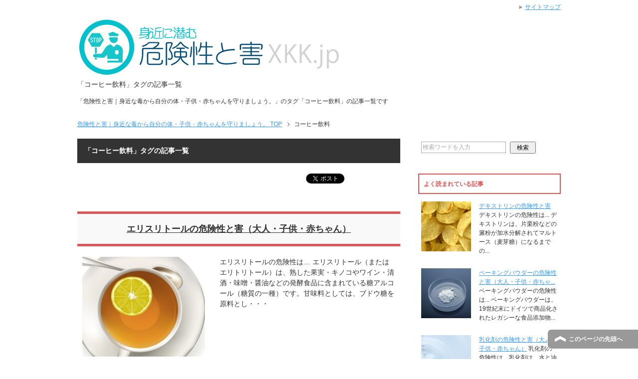

--- FILE ---
content_type: text/html; charset=UTF-8
request_url: https://xkk.jp/tag/%E3%82%B3%E3%83%BC%E3%83%92%E3%83%BC%E9%A3%B2%E6%96%99/
body_size: 9432
content:
<!DOCTYPE html PUBLIC "-//W3C//DTD XHTML 1.0 Transitional//EN" "http://www.w3.org/TR/xhtml1/DTD/xhtml1-transitional.dtd">
<html xmlns="http://www.w3.org/1999/xhtml" dir="ltr" xml:lang="ja" lang="ja" xmlns:fb="http://www.facebook.com/2008/fbml">
<head>
<meta http-equiv="Content-Type" content="text/html; charset=UTF-8" />
<title>「コーヒー飲料」タグの記事一覧 | 危険性と害｜身近な毒から自分の体・子供・赤ちゃんを守りましょう。</title>
<meta name="viewport" content="width=device-width, initial-scale=1.0" />
<meta name="keywords" content="危険性,害,アルコール飲料" />
<meta name="description" content="「コーヒー飲料」の記事一覧" />
<meta http-equiv="Content-Style-Type" content="text/css" />
<meta http-equiv="Content-Script-Type" content="text/javascript" />
<!--[if IE]><meta http-equiv="imagetoolbar" content="no" /><![endif]-->

<link rel="stylesheet" href="https://xkk.jp/wp-content/themes/keni62_wp_corp_150720/common.css" type="text/css" media="all" />
<link rel="stylesheet" href="https://xkk.jp/wp-content/themes/keni62_wp_corp_150720/layout.css" type="text/css" media="all" />
<link rel="stylesheet" href="https://xkk.jp/wp-content/themes/keni62_wp_corp_150720/design.css" type="text/css" media="all" />
<link rel="stylesheet" href="https://xkk.jp/wp-content/themes/keni62_wp_corp_150720/mobile.css" type="text/css" media="all" />
<link rel="stylesheet" href="https://xkk.jp/wp-content/themes/keni62_wp_corp_150720/mobile_layout.css" type="text/css" media="all" />
<link rel="stylesheet" href="https://xkk.jp/wp-content/themes/keni62_wp_corp_150720/advanced.css" type="text/css" media="all" />
<link rel="stylesheet" href="https://xkk.jp/wp-content/themes/keni62_wp_corp_150720/print.css" type="text/css" media="print" />

<link rel="shortcut icon" type="image/x-icon" href="https://xkk.jp/wp-content/themes/keni62_wp_corp_150720/favicon.ico" />
<link rel="apple-touch-icon" href="https://xkk.jp/wp-content/themes/keni62_wp_corp_150720/images/home-icon.png" />
<link rel="alternate" type="application/atom+xml" title="危険性と害｜身近な毒から自分の体・子供・赤ちゃんを守りましょう。 Atom Feed" href="https://xkk.jp/feed/atom/" />
<meta name='robots' content='max-image-preview:large' />
<link rel="alternate" type="application/rss+xml" title="危険性と害｜身近な毒から自分の体・子供・赤ちゃんを守りましょう。 &raquo; フィード" href="https://xkk.jp/feed/" />
<link rel="alternate" type="application/rss+xml" title="危険性と害｜身近な毒から自分の体・子供・赤ちゃんを守りましょう。 &raquo; コメントフィード" href="https://xkk.jp/comments/feed/" />
<link rel="alternate" type="application/rss+xml" title="危険性と害｜身近な毒から自分の体・子供・赤ちゃんを守りましょう。 &raquo; コーヒー飲料 タグのフィード" href="https://xkk.jp/tag/%e3%82%b3%e3%83%bc%e3%83%92%e3%83%bc%e9%a3%b2%e6%96%99/feed/" />
<script type="text/javascript">
window._wpemojiSettings = {"baseUrl":"https:\/\/s.w.org\/images\/core\/emoji\/14.0.0\/72x72\/","ext":".png","svgUrl":"https:\/\/s.w.org\/images\/core\/emoji\/14.0.0\/svg\/","svgExt":".svg","source":{"concatemoji":"https:\/\/xkk.jp\/wp-includes\/js\/wp-emoji-release.min.js?ver=6.1.9"}};
/*! This file is auto-generated */
!function(e,a,t){var n,r,o,i=a.createElement("canvas"),p=i.getContext&&i.getContext("2d");function s(e,t){var a=String.fromCharCode,e=(p.clearRect(0,0,i.width,i.height),p.fillText(a.apply(this,e),0,0),i.toDataURL());return p.clearRect(0,0,i.width,i.height),p.fillText(a.apply(this,t),0,0),e===i.toDataURL()}function c(e){var t=a.createElement("script");t.src=e,t.defer=t.type="text/javascript",a.getElementsByTagName("head")[0].appendChild(t)}for(o=Array("flag","emoji"),t.supports={everything:!0,everythingExceptFlag:!0},r=0;r<o.length;r++)t.supports[o[r]]=function(e){if(p&&p.fillText)switch(p.textBaseline="top",p.font="600 32px Arial",e){case"flag":return s([127987,65039,8205,9895,65039],[127987,65039,8203,9895,65039])?!1:!s([55356,56826,55356,56819],[55356,56826,8203,55356,56819])&&!s([55356,57332,56128,56423,56128,56418,56128,56421,56128,56430,56128,56423,56128,56447],[55356,57332,8203,56128,56423,8203,56128,56418,8203,56128,56421,8203,56128,56430,8203,56128,56423,8203,56128,56447]);case"emoji":return!s([129777,127995,8205,129778,127999],[129777,127995,8203,129778,127999])}return!1}(o[r]),t.supports.everything=t.supports.everything&&t.supports[o[r]],"flag"!==o[r]&&(t.supports.everythingExceptFlag=t.supports.everythingExceptFlag&&t.supports[o[r]]);t.supports.everythingExceptFlag=t.supports.everythingExceptFlag&&!t.supports.flag,t.DOMReady=!1,t.readyCallback=function(){t.DOMReady=!0},t.supports.everything||(n=function(){t.readyCallback()},a.addEventListener?(a.addEventListener("DOMContentLoaded",n,!1),e.addEventListener("load",n,!1)):(e.attachEvent("onload",n),a.attachEvent("onreadystatechange",function(){"complete"===a.readyState&&t.readyCallback()})),(e=t.source||{}).concatemoji?c(e.concatemoji):e.wpemoji&&e.twemoji&&(c(e.twemoji),c(e.wpemoji)))}(window,document,window._wpemojiSettings);
</script>
<style type="text/css">
img.wp-smiley,
img.emoji {
	display: inline !important;
	border: none !important;
	box-shadow: none !important;
	height: 1em !important;
	width: 1em !important;
	margin: 0 0.07em !important;
	vertical-align: -0.1em !important;
	background: none !important;
	padding: 0 !important;
}
</style>
	<link rel='stylesheet' id='wp-block-library-css' href='https://xkk.jp/wp-includes/css/dist/block-library/style.min.css?ver=6.1.9' type='text/css' media='all' />
<link rel='stylesheet' id='classic-theme-styles-css' href='https://xkk.jp/wp-includes/css/classic-themes.min.css?ver=1' type='text/css' media='all' />
<style id='global-styles-inline-css' type='text/css'>
body{--wp--preset--color--black: #000000;--wp--preset--color--cyan-bluish-gray: #abb8c3;--wp--preset--color--white: #ffffff;--wp--preset--color--pale-pink: #f78da7;--wp--preset--color--vivid-red: #cf2e2e;--wp--preset--color--luminous-vivid-orange: #ff6900;--wp--preset--color--luminous-vivid-amber: #fcb900;--wp--preset--color--light-green-cyan: #7bdcb5;--wp--preset--color--vivid-green-cyan: #00d084;--wp--preset--color--pale-cyan-blue: #8ed1fc;--wp--preset--color--vivid-cyan-blue: #0693e3;--wp--preset--color--vivid-purple: #9b51e0;--wp--preset--gradient--vivid-cyan-blue-to-vivid-purple: linear-gradient(135deg,rgba(6,147,227,1) 0%,rgb(155,81,224) 100%);--wp--preset--gradient--light-green-cyan-to-vivid-green-cyan: linear-gradient(135deg,rgb(122,220,180) 0%,rgb(0,208,130) 100%);--wp--preset--gradient--luminous-vivid-amber-to-luminous-vivid-orange: linear-gradient(135deg,rgba(252,185,0,1) 0%,rgba(255,105,0,1) 100%);--wp--preset--gradient--luminous-vivid-orange-to-vivid-red: linear-gradient(135deg,rgba(255,105,0,1) 0%,rgb(207,46,46) 100%);--wp--preset--gradient--very-light-gray-to-cyan-bluish-gray: linear-gradient(135deg,rgb(238,238,238) 0%,rgb(169,184,195) 100%);--wp--preset--gradient--cool-to-warm-spectrum: linear-gradient(135deg,rgb(74,234,220) 0%,rgb(151,120,209) 20%,rgb(207,42,186) 40%,rgb(238,44,130) 60%,rgb(251,105,98) 80%,rgb(254,248,76) 100%);--wp--preset--gradient--blush-light-purple: linear-gradient(135deg,rgb(255,206,236) 0%,rgb(152,150,240) 100%);--wp--preset--gradient--blush-bordeaux: linear-gradient(135deg,rgb(254,205,165) 0%,rgb(254,45,45) 50%,rgb(107,0,62) 100%);--wp--preset--gradient--luminous-dusk: linear-gradient(135deg,rgb(255,203,112) 0%,rgb(199,81,192) 50%,rgb(65,88,208) 100%);--wp--preset--gradient--pale-ocean: linear-gradient(135deg,rgb(255,245,203) 0%,rgb(182,227,212) 50%,rgb(51,167,181) 100%);--wp--preset--gradient--electric-grass: linear-gradient(135deg,rgb(202,248,128) 0%,rgb(113,206,126) 100%);--wp--preset--gradient--midnight: linear-gradient(135deg,rgb(2,3,129) 0%,rgb(40,116,252) 100%);--wp--preset--duotone--dark-grayscale: url('#wp-duotone-dark-grayscale');--wp--preset--duotone--grayscale: url('#wp-duotone-grayscale');--wp--preset--duotone--purple-yellow: url('#wp-duotone-purple-yellow');--wp--preset--duotone--blue-red: url('#wp-duotone-blue-red');--wp--preset--duotone--midnight: url('#wp-duotone-midnight');--wp--preset--duotone--magenta-yellow: url('#wp-duotone-magenta-yellow');--wp--preset--duotone--purple-green: url('#wp-duotone-purple-green');--wp--preset--duotone--blue-orange: url('#wp-duotone-blue-orange');--wp--preset--font-size--small: 13px;--wp--preset--font-size--medium: 20px;--wp--preset--font-size--large: 36px;--wp--preset--font-size--x-large: 42px;--wp--preset--spacing--20: 0.44rem;--wp--preset--spacing--30: 0.67rem;--wp--preset--spacing--40: 1rem;--wp--preset--spacing--50: 1.5rem;--wp--preset--spacing--60: 2.25rem;--wp--preset--spacing--70: 3.38rem;--wp--preset--spacing--80: 5.06rem;}:where(.is-layout-flex){gap: 0.5em;}body .is-layout-flow > .alignleft{float: left;margin-inline-start: 0;margin-inline-end: 2em;}body .is-layout-flow > .alignright{float: right;margin-inline-start: 2em;margin-inline-end: 0;}body .is-layout-flow > .aligncenter{margin-left: auto !important;margin-right: auto !important;}body .is-layout-constrained > .alignleft{float: left;margin-inline-start: 0;margin-inline-end: 2em;}body .is-layout-constrained > .alignright{float: right;margin-inline-start: 2em;margin-inline-end: 0;}body .is-layout-constrained > .aligncenter{margin-left: auto !important;margin-right: auto !important;}body .is-layout-constrained > :where(:not(.alignleft):not(.alignright):not(.alignfull)){max-width: var(--wp--style--global--content-size);margin-left: auto !important;margin-right: auto !important;}body .is-layout-constrained > .alignwide{max-width: var(--wp--style--global--wide-size);}body .is-layout-flex{display: flex;}body .is-layout-flex{flex-wrap: wrap;align-items: center;}body .is-layout-flex > *{margin: 0;}:where(.wp-block-columns.is-layout-flex){gap: 2em;}.has-black-color{color: var(--wp--preset--color--black) !important;}.has-cyan-bluish-gray-color{color: var(--wp--preset--color--cyan-bluish-gray) !important;}.has-white-color{color: var(--wp--preset--color--white) !important;}.has-pale-pink-color{color: var(--wp--preset--color--pale-pink) !important;}.has-vivid-red-color{color: var(--wp--preset--color--vivid-red) !important;}.has-luminous-vivid-orange-color{color: var(--wp--preset--color--luminous-vivid-orange) !important;}.has-luminous-vivid-amber-color{color: var(--wp--preset--color--luminous-vivid-amber) !important;}.has-light-green-cyan-color{color: var(--wp--preset--color--light-green-cyan) !important;}.has-vivid-green-cyan-color{color: var(--wp--preset--color--vivid-green-cyan) !important;}.has-pale-cyan-blue-color{color: var(--wp--preset--color--pale-cyan-blue) !important;}.has-vivid-cyan-blue-color{color: var(--wp--preset--color--vivid-cyan-blue) !important;}.has-vivid-purple-color{color: var(--wp--preset--color--vivid-purple) !important;}.has-black-background-color{background-color: var(--wp--preset--color--black) !important;}.has-cyan-bluish-gray-background-color{background-color: var(--wp--preset--color--cyan-bluish-gray) !important;}.has-white-background-color{background-color: var(--wp--preset--color--white) !important;}.has-pale-pink-background-color{background-color: var(--wp--preset--color--pale-pink) !important;}.has-vivid-red-background-color{background-color: var(--wp--preset--color--vivid-red) !important;}.has-luminous-vivid-orange-background-color{background-color: var(--wp--preset--color--luminous-vivid-orange) !important;}.has-luminous-vivid-amber-background-color{background-color: var(--wp--preset--color--luminous-vivid-amber) !important;}.has-light-green-cyan-background-color{background-color: var(--wp--preset--color--light-green-cyan) !important;}.has-vivid-green-cyan-background-color{background-color: var(--wp--preset--color--vivid-green-cyan) !important;}.has-pale-cyan-blue-background-color{background-color: var(--wp--preset--color--pale-cyan-blue) !important;}.has-vivid-cyan-blue-background-color{background-color: var(--wp--preset--color--vivid-cyan-blue) !important;}.has-vivid-purple-background-color{background-color: var(--wp--preset--color--vivid-purple) !important;}.has-black-border-color{border-color: var(--wp--preset--color--black) !important;}.has-cyan-bluish-gray-border-color{border-color: var(--wp--preset--color--cyan-bluish-gray) !important;}.has-white-border-color{border-color: var(--wp--preset--color--white) !important;}.has-pale-pink-border-color{border-color: var(--wp--preset--color--pale-pink) !important;}.has-vivid-red-border-color{border-color: var(--wp--preset--color--vivid-red) !important;}.has-luminous-vivid-orange-border-color{border-color: var(--wp--preset--color--luminous-vivid-orange) !important;}.has-luminous-vivid-amber-border-color{border-color: var(--wp--preset--color--luminous-vivid-amber) !important;}.has-light-green-cyan-border-color{border-color: var(--wp--preset--color--light-green-cyan) !important;}.has-vivid-green-cyan-border-color{border-color: var(--wp--preset--color--vivid-green-cyan) !important;}.has-pale-cyan-blue-border-color{border-color: var(--wp--preset--color--pale-cyan-blue) !important;}.has-vivid-cyan-blue-border-color{border-color: var(--wp--preset--color--vivid-cyan-blue) !important;}.has-vivid-purple-border-color{border-color: var(--wp--preset--color--vivid-purple) !important;}.has-vivid-cyan-blue-to-vivid-purple-gradient-background{background: var(--wp--preset--gradient--vivid-cyan-blue-to-vivid-purple) !important;}.has-light-green-cyan-to-vivid-green-cyan-gradient-background{background: var(--wp--preset--gradient--light-green-cyan-to-vivid-green-cyan) !important;}.has-luminous-vivid-amber-to-luminous-vivid-orange-gradient-background{background: var(--wp--preset--gradient--luminous-vivid-amber-to-luminous-vivid-orange) !important;}.has-luminous-vivid-orange-to-vivid-red-gradient-background{background: var(--wp--preset--gradient--luminous-vivid-orange-to-vivid-red) !important;}.has-very-light-gray-to-cyan-bluish-gray-gradient-background{background: var(--wp--preset--gradient--very-light-gray-to-cyan-bluish-gray) !important;}.has-cool-to-warm-spectrum-gradient-background{background: var(--wp--preset--gradient--cool-to-warm-spectrum) !important;}.has-blush-light-purple-gradient-background{background: var(--wp--preset--gradient--blush-light-purple) !important;}.has-blush-bordeaux-gradient-background{background: var(--wp--preset--gradient--blush-bordeaux) !important;}.has-luminous-dusk-gradient-background{background: var(--wp--preset--gradient--luminous-dusk) !important;}.has-pale-ocean-gradient-background{background: var(--wp--preset--gradient--pale-ocean) !important;}.has-electric-grass-gradient-background{background: var(--wp--preset--gradient--electric-grass) !important;}.has-midnight-gradient-background{background: var(--wp--preset--gradient--midnight) !important;}.has-small-font-size{font-size: var(--wp--preset--font-size--small) !important;}.has-medium-font-size{font-size: var(--wp--preset--font-size--medium) !important;}.has-large-font-size{font-size: var(--wp--preset--font-size--large) !important;}.has-x-large-font-size{font-size: var(--wp--preset--font-size--x-large) !important;}
.wp-block-navigation a:where(:not(.wp-element-button)){color: inherit;}
:where(.wp-block-columns.is-layout-flex){gap: 2em;}
.wp-block-pullquote{font-size: 1.5em;line-height: 1.6;}
</style>
<link rel='stylesheet' id='toc-screen-css' href='https://xkk.jp/wp-content/plugins/table-of-contents-plus/screen.min.css?ver=2302' type='text/css' media='all' />
<link rel='stylesheet' id='wordpress-popular-posts-css-css' href='https://xkk.jp/wp-content/plugins/wordpress-popular-posts/assets/css/wpp.css?ver=6.1.1' type='text/css' media='all' />
<script type='text/javascript' src='https://xkk.jp/wp-includes/js/jquery/jquery.min.js?ver=3.6.1' id='jquery-core-js'></script>
<script type='text/javascript' src='https://xkk.jp/wp-includes/js/jquery/jquery-migrate.min.js?ver=3.3.2' id='jquery-migrate-js'></script>
<script type='application/json' id='wpp-json'>
{"sampling_active":0,"sampling_rate":100,"ajax_url":"https:\/\/xkk.jp\/wp-json\/wordpress-popular-posts\/v1\/popular-posts","api_url":"https:\/\/xkk.jp\/wp-json\/wordpress-popular-posts","ID":0,"token":"5218767930","lang":0,"debug":0}
</script>
<script type='text/javascript' src='https://xkk.jp/wp-content/plugins/wordpress-popular-posts/assets/js/wpp.min.js?ver=6.1.1' id='wpp-js-js'></script>
<link rel="https://api.w.org/" href="https://xkk.jp/wp-json/" /><link rel="alternate" type="application/json" href="https://xkk.jp/wp-json/wp/v2/tags/321" /><link rel="EditURI" type="application/rsd+xml" title="RSD" href="https://xkk.jp/xmlrpc.php?rsd" />
<link rel="wlwmanifest" type="application/wlwmanifest+xml" href="https://xkk.jp/wp-includes/wlwmanifest.xml" />
<meta name="generator" content="WordPress 6.1.9" />
            <style id="wpp-loading-animation-styles">@-webkit-keyframes bgslide{from{background-position-x:0}to{background-position-x:-200%}}@keyframes bgslide{from{background-position-x:0}to{background-position-x:-200%}}.wpp-widget-placeholder,.wpp-widget-block-placeholder{margin:0 auto;width:60px;height:3px;background:#dd3737;background:linear-gradient(90deg,#dd3737 0%,#571313 10%,#dd3737 100%);background-size:200% auto;border-radius:3px;-webkit-animation:bgslide 1s infinite linear;animation:bgslide 1s infinite linear}</style>
            </head>

<body class="archive tag tag-321 col2">

<div id="fb-root"></div>
<div id="container">


<!--▼ヘッダー-->
<div id="header">
<div id="header-in">

<div id="header-title">
<p class="header-logo"><a href="https://xkk.jp"><img src="https://xkk.jp/wp-content/themes/keni62_wp_corp_150720/images/logo.jpg" alt="「コーヒー飲料」タグの記事一覧 | 危険性と害｜身近な毒から自分の体・子供・赤ちゃんを守りましょう。" /></a></p>


<h1>「コーヒー飲料」タグの記事一覧</h1>
</div>

<div id="header-text">
<p>「危険性と害｜身近な毒から自分の体・子供・赤ちゃんを守りましょう。」のタグ「コーヒー飲料」の記事一覧です</p>
</div>

</div>
</div>
<!--▲ヘッダー-->




<!--main-->
<div id="main">
<!--main-in-->
<div id="main-in">

<!--▼パン屑ナビ-->
<div id="breadcrumbs">
<ol>
<li class="first" itemscope="itemscope" itemtype="http://data-vocabulary.org/Breadcrumb"><a href="https://xkk.jp" itemprop="url"><span itemprop="title">危険性と害｜身近な毒から自分の体・子供・赤ちゃんを守りましょう。 TOP</span></a></li>
<li><span>コーヒー飲料</span></li>
</ol>
</div>
<!--▲パン屑ナビ-->

<!--▽メイン＆サブ-->
<div id="main-and-sub">

<!--▽メインコンテンツ-->
<div id="main-contents">


<p class="archive-title">「コーヒー飲料」タグの記事一覧</p>


<div class="contents">
<ul class="sb m20-b">
<li class="sb-tweet"></li>
<li class="sb-hatebu"></li>
<li class="sb-gplus"></li>
<li class="sb-fb-like"></li>
</ul></div>



<div class="post">
<h2 class="post-title"><a href="https://xkk.jp/80/" title="エリスリトールの危険性と害（大人・子供・赤ちゃん）">エリスリトールの危険性と害（大人・子供・赤ちゃん）</a></h2>
<p class="post-meta"><span class="post-data"></span> </p>
<div class="contents clearfix">

	<div class="article">

	<!--アイキャッチ画像-->
		<div class="left">
	<a href="https://xkk.jp/80/" title="エリスリトールの危険性と害（大人・子供・赤ちゃん）"><img width="246" height="200" src="https://xkk.jp/wp-content/uploads/2015/08/Teatime-246x200.jpg" class="attachment-post-thumbnail size-post-thumbnail wp-post-image" alt="" decoding="async" /></a>
	</div>
		<!--/アイキャッチ画像-->

	<!--本文抜粋-->
	<p>エリスリトールの危険性は&#8230; エリスリトール（またはエリトリトール）は、熟した果実・キノコやワイン・清酒・味噌・醤油などの発酵食品に含まれている糖アルコール（糖質の一種）です。甘味料としては、ブドウ糖を原料とし・・・</p>
	<p class="link-next"><a href="https://xkk.jp/80/">「エリスリトールの危険性と害（大人・子供・赤ちゃん）」の続きを読む</a></p>
	<!--/本文抜粋-->

	</div>
	<!--/article-->

</div>

</div>
<!--/post-->



</div>
<!--△メインコンテンツ-->


<!--▽サブコンテンツ-->
	<div id="sub-contents" class="sub-column">
	<div class="sub-contents-btn">サブコンテンツ</div>
	<div id="sub-contents-in">
</div>
</div>
<!--△サブコンテンツ-->


</div>
<!--△メイン＆サブ-->


<!--▼サイドバー-->
	<div id="sidebar" class="sub-column">
	<div class="sidebar-btn">サイドバー</div>
	<div id="sidebar-in">
<div id="search-2" class="contents widget-conts widget_search"><form role="search" method="get" id="searchform" action="https://xkk.jp/">
	<dl class="search-box">
		<dt><input type="text" class="search" value="" name="s" id="s" /></dt>
		<dd><input type="submit" id="searchsubmit" value="検索" /></dd>
	</dl>
</form></div>
<div id="wpp-2" class="contents widget-conts popular-posts">
<h3>よく読まれている記事</h3>


<ul class="wpp-list wpp-list-with-thumbnails">
<li>
<a href="https://xkk.jp/432/" target="_self"><img src="https://xkk.jp/wp-content/uploads/wordpress-popular-posts/432-featured-100x100.jpg" width="100" height="100" alt="" class="wpp-thumbnail wpp_featured wpp_cached_thumb" loading="lazy" /></a>
<a href="https://xkk.jp/432/" class="wpp-post-title" target="_self">デキストリンの危険性と害</a>
 <span class="wpp-excerpt">デキストリンの危険性は... デキストリンは、片栗粉などの澱粉が加水分解されてマルトース（麦芽糖）になるまでの...</span>
</li>
<li>
<a href="https://xkk.jp/114/" title="ベーキングパウダーの危険性と害（大人・子供・赤ちゃん）" target="_self"><img src="https://xkk.jp/wp-content/uploads/wordpress-popular-posts/114-featured-100x100.jpg" width="100" height="100" alt="" class="wpp-thumbnail wpp_featured wpp_cached_thumb" loading="lazy" /></a>
<a href="https://xkk.jp/114/" title="ベーキングパウダーの危険性と害（大人・子供・赤ちゃん）" class="wpp-post-title" target="_self">ベーキングパウダーの危険性と害（大人・子供・赤ちゃ...</a>
 <span class="wpp-excerpt">ベーキングパウダーの危険性は... ベーキングパウダーは、19世紀末にドイツで商品化されたレガシーな食品添加物...</span>
</li>
<li>
<a href="https://xkk.jp/116/" target="_self"><img src="https://xkk.jp/wp-content/uploads/wordpress-popular-posts/116-featured-100x100.jpg" width="100" height="100" alt="" class="wpp-thumbnail wpp_featured wpp_cached_thumb" loading="lazy" /></a>
<a href="https://xkk.jp/116/" class="wpp-post-title" target="_self">乳化剤の危険性と害（大人・子供・赤ちゃん）</a>
 <span class="wpp-excerpt">乳化剤の危険性は... 乳化剤は、水と油を均一に混ぜ合わせることのできる食品添加物ですが、泡立ちを良くし泡を壊...</span>
</li>
<li>
<a href="https://xkk.jp/397/" target="_self"><img src="https://xkk.jp/wp-content/uploads/wordpress-popular-posts/397-featured-100x100.jpg" width="100" height="100" alt="" class="wpp-thumbnail wpp_featured wpp_cached_thumb" loading="lazy" /></a>
<a href="https://xkk.jp/397/" class="wpp-post-title" target="_self">人工甘味料の危険性と害</a>
 <span class="wpp-excerpt">人工甘味料の危険性は... 厚生労働省が食品添加物として認可している人工甘味料を五十音順に紹介します。これらの...</span>
</li>
<li>
<a href="https://xkk.jp/435/" target="_self"><img src="https://xkk.jp/wp-content/uploads/wordpress-popular-posts/435-featured-100x100.jpg" width="100" height="100" alt="" class="wpp-thumbnail wpp_featured wpp_cached_thumb" loading="lazy" /></a>
<a href="https://xkk.jp/435/" class="wpp-post-title" target="_self">グリシンの危険性と害</a>
 <span class="wpp-excerpt">グリシンの危険性は... グリシンは、タンパク質の構成要素となるアミノ酸の一種です。多種多様なアミノ酸の中でも...</span>
</li>
<li>
<a href="https://xkk.jp/98/" title="ポリデキストロースの危険性と害（大人・子供・赤ちゃん）" target="_self"><img src="https://xkk.jp/wp-content/uploads/wordpress-popular-posts/98-featured-100x100.jpg" width="100" height="100" alt="" class="wpp-thumbnail wpp_featured wpp_cached_thumb" loading="lazy" /></a>
<a href="https://xkk.jp/98/" title="ポリデキストロースの危険性と害（大人・子供・赤ちゃん）" class="wpp-post-title" target="_self">ポリデキストロースの危険性と害（大人・子供・赤ちゃ...</a>
 <span class="wpp-excerpt">ポリデキストロースの危険性は... ポリデキストロースは、トウモロコシ由来のブドウ糖を主原料とし、人工甘味料ソ...</span>
</li>
<li>
<a href="https://xkk.jp/633/" target="_self"><img src="https://xkk.jp/wp-content/uploads/wordpress-popular-posts/633-featured-100x100.jpg" width="100" height="100" alt="" class="wpp-thumbnail wpp_featured wpp_cached_thumb" loading="lazy" /></a>
<a href="https://xkk.jp/633/" class="wpp-post-title" target="_self">クマバチの危険性と害</a>
 <span class="wpp-excerpt">クマバチの危険性は... クマバチは、体長が 22～23mm もある比較的に大きなハチです。別名キムネクマバチ...</span>
</li>
<li>
<a href="https://xkk.jp/89/" target="_self"><img src="https://xkk.jp/wp-content/uploads/wordpress-popular-posts/89-featured-100x100.jpg" width="100" height="100" alt="" class="wpp-thumbnail wpp_featured wpp_cached_thumb" loading="lazy" /></a>
<a href="https://xkk.jp/89/" class="wpp-post-title" target="_self">トレハロースの危険性と害（大人・子供・赤ちゃん）</a>
 <span class="wpp-excerpt">トレハロースの危険性は... トレハロースは、地球上のさまざまな生物の細胞内に存在する糖の一種です。また、多く...</span>
</li>
<li>
<a href="https://xkk.jp/119/" target="_self"><img src="https://xkk.jp/wp-content/uploads/wordpress-popular-posts/119-featured-100x100.jpg" width="100" height="100" alt="" class="wpp-thumbnail wpp_featured wpp_cached_thumb" loading="lazy" /></a>
<a href="https://xkk.jp/119/" class="wpp-post-title" target="_self">増粘多糖類の危険性と害（大人・子供・赤ちゃん）</a>
 <span class="wpp-excerpt">増粘多糖類の危険性は... 増粘多糖類にはさまざまな種類があり、飲料・食品に粘性や接着性を与えるための食品添加...</span>
</li>
<li>
<a href="https://xkk.jp/167/" target="_self"><img src="https://xkk.jp/wp-content/uploads/wordpress-popular-posts/167-featured-100x100.jpg" width="100" height="100" alt="" class="wpp-thumbnail wpp_featured wpp_cached_thumb" loading="lazy" /></a>
<a href="https://xkk.jp/167/" class="wpp-post-title" target="_self">除光液の危険性と害</a>
 <span class="wpp-excerpt">除光液の危険性は... 除光液（リムーバー）の主成分は、マニキュアやジェルネイル・スカルプチャーを溶かすことの...</span>
</li>
<li>
<a href="https://xkk.jp/649/" target="_self"><img src="https://xkk.jp/wp-content/uploads/wordpress-popular-posts/649-featured-100x100.jpg" width="100" height="100" alt="" class="wpp-thumbnail wpp_featured wpp_cached_thumb" loading="lazy" /></a>
<a href="https://xkk.jp/649/" class="wpp-post-title" target="_self">ナメクジの害と危険性</a>
 <span class="wpp-excerpt">ナメクジの危険性は... ナメクジは、北海道から沖縄まで全国に生息しています。現在、都市・農村地帯を問わずよく...</span>
</li>
<li>
<a href="https://xkk.jp/282/" target="_self"><img src="https://xkk.jp/wp-content/uploads/wordpress-popular-posts/282-featured-100x100.jpg" width="100" height="100" alt="" class="wpp-thumbnail wpp_featured wpp_cached_thumb" loading="lazy" /></a>
<a href="https://xkk.jp/282/" class="wpp-post-title" target="_self">水で膨らむビーズの危険性と害</a>
 <span class="wpp-excerpt">水で膨らむビーズの危険性は... 水で膨らむビーズは、直径1mm～15mm の球形（または直方体）をしたインテ...</span>
</li>
<li>
<a href="https://xkk.jp/147/" target="_self"><img src="https://xkk.jp/wp-content/uploads/wordpress-popular-posts/147-featured-100x100.jpg" width="100" height="100" alt="" class="wpp-thumbnail wpp_featured wpp_cached_thumb" loading="lazy" /></a>
<a href="https://xkk.jp/147/" class="wpp-post-title" target="_self">王水の危険性と害</a>
 <span class="wpp-excerpt">王水の危険性は... 王水は、濃硝酸と濃塩酸を 1 : 3 の体積比で混合して生成される液体です。極めて強い酸...</span>
</li>
<li>
<a href="https://xkk.jp/169/" target="_self"><img src="https://xkk.jp/wp-content/uploads/wordpress-popular-posts/169-featured-100x100.jpg" width="100" height="100" alt="" class="wpp-thumbnail wpp_featured wpp_cached_thumb" loading="lazy" /></a>
<a href="https://xkk.jp/169/" class="wpp-post-title" target="_self">塩素系漂白剤の危険性と害（大人・子供・赤ちゃん）</a>
 <span class="wpp-excerpt">塩素系漂白剤の危険性は... 家庭用の塩素系漂白剤は、強い漂白作用と殺菌作用がある次亜塩素酸ナトリウムを主成分...</span>
</li>
<li>
<a href="https://xkk.jp/84/" target="_self"><img src="https://xkk.jp/wp-content/uploads/wordpress-popular-posts/84-featured-100x100.jpg" width="100" height="100" alt="" class="wpp-thumbnail wpp_featured wpp_cached_thumb" loading="lazy" /></a>
<a href="https://xkk.jp/84/" class="wpp-post-title" target="_self">ソルビットの危険性と害（大人・子供・赤ちゃん）</a>
 <span class="wpp-excerpt">ソルビットの危険性は... ソルビット（またはソルビトール）は、自然界ではバラ科・オオバコ科の植物で生成され、...</span>
</li>
<li>
<a href="https://xkk.jp/86/" target="_self"><img src="https://xkk.jp/wp-content/uploads/wordpress-popular-posts/86-featured-100x100.jpg" width="100" height="100" alt="" class="wpp-thumbnail wpp_featured wpp_cached_thumb" loading="lazy" /></a>
<a href="https://xkk.jp/86/" class="wpp-post-title" target="_self">コチニール色素の危険性と害（大人・子供・赤ちゃん）</a>
 <span class="wpp-excerpt">コチニール色素の危険性は... コチニール色素は、中南米やスペインで養殖されているエンジムシ（別名コチニールカ...</span>
</li>
<li>
<a href="https://xkk.jp/701/" target="_self"><img src="https://xkk.jp/wp-content/uploads/wordpress-popular-posts/701-featured-100x100.jpg" width="100" height="100" alt="" class="wpp-thumbnail wpp_featured wpp_cached_thumb" loading="lazy" /></a>
<a href="https://xkk.jp/701/" class="wpp-post-title" target="_self">ルイボスティーの害と危険性</a>
 <span class="wpp-excerpt">ルイボスティーの危険性は... 健康茶として愛飲者の多いルイボスティー。カフェインを含まないことから女性や子供...</span>
</li>
<li>
<a href="https://xkk.jp/350/" target="_self"><img src="https://xkk.jp/wp-content/uploads/wordpress-popular-posts/350-featured-100x100.jpg" width="100" height="100" alt="" class="wpp-thumbnail wpp_featured wpp_cached_thumb" loading="lazy" /></a>
<a href="https://xkk.jp/350/" class="wpp-post-title" target="_self">ケミカルライトの危険性と害</a>
 <span class="wpp-excerpt">ケミカルライトの危険性は... ケミカルライトは、コンサートやライブ・結婚披露宴などのイベント会場での定番アイ...</span>
</li>
<li>
<a href="https://xkk.jp/35/" target="_self"><img src="https://xkk.jp/wp-content/uploads/wordpress-popular-posts/35-featured-100x100.jpg" width="100" height="100" alt="" class="wpp-thumbnail wpp_featured wpp_cached_thumb" loading="lazy" /></a>
<a href="https://xkk.jp/35/" class="wpp-post-title" target="_self">マーガリンの危険性と害（大人・子供・赤ちゃん）</a>
 <span class="wpp-excerpt">マーガリンの危険性は... マーガリンはバターと似ていますが、バターが牛乳から造られているのに対し、マーガリン...</span>
</li>
<li>
<a href="https://xkk.jp/150/" title="トリチウム（放射性物質）の危険性と害（大人・子供・赤ちゃん）" target="_self"><img src="https://xkk.jp/wp-content/uploads/wordpress-popular-posts/150-featured-100x100.jpg" width="100" height="100" alt="" class="wpp-thumbnail wpp_featured wpp_cached_thumb" loading="lazy" /></a>
<a href="https://xkk.jp/150/" title="トリチウム（放射性物質）の危険性と害（大人・子供・赤ちゃん）" class="wpp-post-title" target="_self">トリチウム（放射性物質）の危険性と害（大人・子供・...</a>
 <span class="wpp-excerpt">トリチウムの危険性は... トリチウムは三重水素とも呼ばれる水素の放射性同位体であり、原子核が陽子1個と中性子...</span>
</li>
</ul>

</div>
<div id="categories-2" class="contents widget-conts widget_categories"><h3>カテゴリー</h3>
			<ul>
					<li class="cat-item cat-item-14"><a href="https://xkk.jp/category/etc/">その他</a>
</li>
	<li class="cat-item cat-item-5"><a href="https://xkk.jp/category/jiko/">事故</a>
</li>
	<li class="cat-item cat-item-667"><a href="https://xkk.jp/category/kagaku/">化学物質・有害物質・公害</a>
</li>
	<li class="cat-item cat-item-4"><a href="https://xkk.jp/category/keihidoku/">化粧品・洗剤・経皮毒</a>
</li>
	<li class="cat-item cat-item-9"><a href="https://xkk.jp/category/01lv/">危険レベル1</a>
</li>
	<li class="cat-item cat-item-10"><a href="https://xkk.jp/category/02lv/">危険レベル2</a>
</li>
	<li class="cat-item cat-item-11"><a href="https://xkk.jp/category/03lv/">危険レベル3</a>
</li>
	<li class="cat-item cat-item-12"><a href="https://xkk.jp/category/04lv/">危険レベル4</a>
</li>
	<li class="cat-item cat-item-2"><a href="https://xkk.jp/category/tenkabutsu/">食品・食品添加物</a>
</li>
			</ul>

			</div></div>
</div>
<!--▲サイドバー-->




</div>
<!--/main-in-->

</div>
<!--/main-->


<!--▼フッター-->
<div id="footer">
<div id="footer-in">


<!--アドレスエリア-->
<div class="area01">
<h3></h3>
<div class="access">
<div class="area01-freebox">
</div>
</div>
</div>
<!--/アドレスエリア-->


<!--フッターメニュー-->
<div class="area02">
<h3></h3>
<div class="footer-menu">
<div class="menu-%e3%83%a1%e3%83%8b%e3%83%a5%e3%83%bc-1-container"><ul id="menu-%e3%83%a1%e3%83%8b%e3%83%a5%e3%83%bc-1" class="menu"><li id="menu-item-27" class="menu-item menu-item-type-custom menu-item-object-custom menu-item-home menu-item-27"><a href="http://xkk.jp/">ホーム</a></li>
<li id="menu-item-33" class="menu-item menu-item-type-post_type menu-item-object-page menu-item-33"><a href="https://xkk.jp/sitemaps/">サイトマップ</a></li>
</ul></div><div class="menu-%e3%83%a1%e3%83%8b%e3%83%a5%e3%83%bc%ef%bc%92-container"><ul id="menu-%e3%83%a1%e3%83%8b%e3%83%a5%e3%83%bc%ef%bc%92" class="menu"><li id="menu-item-31" class="menu-item menu-item-type-post_type menu-item-object-page menu-item-31"><a href="https://xkk.jp/25/">ご注意事項</a></li>
<li id="menu-item-32" class="menu-item menu-item-type-post_type menu-item-object-page menu-item-32"><a href="https://xkk.jp/23/">プライバシーポリシー</a></li>
</ul></div></div>
</div>
<!--/フッターメニュー-->


</div>

</div>
<!--▲フッター-->


<!--▼トップメニュー-->
<div id="top">
<div id="top-in">

<ul id="top-menu">
<li><a href="https://xkk.jp/sitemaps/">サイトマップ</a></li>
</ul>

</div>
</div>
<!--▲トップメニュー-->


<!--コピーライト-->
<div class="copyright">
<p><small>Copyright (C) 2026 危険性と害｜身近な毒から自分の体・子供・赤ちゃんを守りましょう。 <span>All Rights Reserved.</span></small></p>
</div>
<!--/コピーライト-->


</div>
<!--▼ページの先頭へ戻る-->
<p class="page-top"><a href="#container">このページの先頭へ</a></p>
<!--▲ページの先頭へ戻る-->

<script>
  (function(i,s,o,g,r,a,m){i['GoogleAnalyticsObject']=r;i[r]=i[r]||function(){
  (i[r].q=i[r].q||[]).push(arguments)},i[r].l=1*new Date();a=s.createElement(o),
  m=s.getElementsByTagName(o)[0];a.async=1;a.src=g;m.parentNode.insertBefore(a,m)
  })(window,document,'script','//www.google-analytics.com/analytics.js','ga');

  ga('create', 'UA-66949347-1', 'auto');
  ga('send', 'pageview');

</script>

<script type='text/javascript' id='toc-front-js-extra'>
/* <![CDATA[ */
var tocplus = {"visibility_show":"\u8868\u793a","visibility_hide":"\u975e\u8868\u793a","width":"Auto"};
/* ]]> */
</script>
<script type='text/javascript' src='https://xkk.jp/wp-content/plugins/table-of-contents-plus/front.min.js?ver=2302' id='toc-front-js'></script>
<script type='text/javascript' src='https://xkk.jp/wp-content/themes/keni62_wp_corp_150720/js/utility.js?ver=6.1.9' id='my-utility-js'></script>
<script type='text/javascript' src='https://xkk.jp/wp-content/themes/keni62_wp_corp_150720/js/socialButton.js?ver=6.1.9' id='my-social-js'></script>


</body>
</html>

--- FILE ---
content_type: text/html; charset=utf-8
request_url: https://accounts.google.com/o/oauth2/postmessageRelay?parent=https%3A%2F%2Fxkk.jp&jsh=m%3B%2F_%2Fscs%2Fabc-static%2F_%2Fjs%2Fk%3Dgapi.lb.en.2kN9-TZiXrM.O%2Fd%3D1%2Frs%3DAHpOoo_B4hu0FeWRuWHfxnZ3V0WubwN7Qw%2Fm%3D__features__
body_size: 162
content:
<!DOCTYPE html><html><head><title></title><meta http-equiv="content-type" content="text/html; charset=utf-8"><meta http-equiv="X-UA-Compatible" content="IE=edge"><meta name="viewport" content="width=device-width, initial-scale=1, minimum-scale=1, maximum-scale=1, user-scalable=0"><script src='https://ssl.gstatic.com/accounts/o/2580342461-postmessagerelay.js' nonce="kmDnvIQnchDKR1_6UbnZ1A"></script></head><body><script type="text/javascript" src="https://apis.google.com/js/rpc:shindig_random.js?onload=init" nonce="kmDnvIQnchDKR1_6UbnZ1A"></script></body></html>